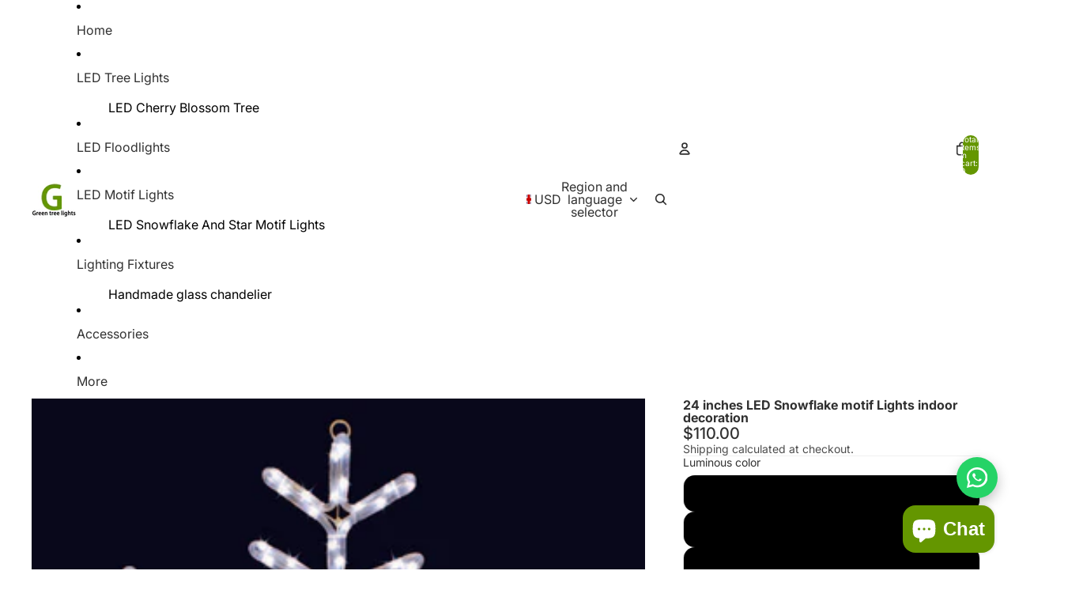

--- FILE ---
content_type: text/javascript
request_url: https://gtreelights.com/cdn/shop/t/19/assets/zoom-dialog.js?v=82028443406372487331766146080
body_size: 779
content:
import{Component}from"@theme/component";import{supportsViewTransitions,startViewTransition,onAnimationEnd,prefersReducedMotion,debounce,preloadImage,isLowPowerDevice}from"@theme/utilities";import{scrollIntoView}from"@theme/scrolling";import{ZoomMediaSelectedEvent}from"@theme/events";import{DialogCloseEvent}from"@theme/dialog";export class ZoomDialog extends Component{requiredRefs=["dialog","media","thumbnails"];#highResImagesLoaded=new Set;connectedCallback(){super.connectedCallback(),this.refs.dialog.addEventListener("scroll",this.handleScroll)}disconnectedCallback(){super.disconnectedCallback(),this.refs.dialog.removeEventListener("scroll",this.handleScroll)}async open(index,event){event.preventDefault();const{dialog,media,thumbnails}=this.refs,targetImage=media[index],targetThumbnail=thumbnails.children[index],open=()=>{dialog.showModal();for(const target of[targetThumbnail,targetImage])target?.scrollIntoView({behavior:"instant"})},sourceImage=event.target instanceof Element?event.target.closest("li,slideshow-slide"):null;if(!supportsViewTransitions()||isLowPowerDevice()||!sourceImage||!targetImage)return open();const transitionName="gallery-item";sourceImage.style.setProperty("view-transition-name",transitionName),await startViewTransition(()=>{open(),sourceImage.style.removeProperty("view-transition-name"),targetImage.style.setProperty("view-transition-name",transitionName)}),targetImage.style.removeProperty("view-transition-name"),this.selectThumbnail(index,{behavior:"instant"})}#loadHighResolutionImage(mediaContainer){if(!mediaContainer.classList.contains("product-media-container--image"))return!1;const image=mediaContainer.querySelector("img.product-media__image");if(!image||!(image instanceof HTMLImageElement))return!1;const highResolutionUrl=image.getAttribute("data_max_resolution");if(!highResolutionUrl||this.#highResImagesLoaded.has(highResolutionUrl))return!1;preloadImage(highResolutionUrl);const newImage=new Image;newImage.className=image.className,newImage.alt=image.alt,newImage.setAttribute("data_max_resolution",highResolutionUrl),newImage.onload=()=>{image.replaceWith(newImage),this.#highResImagesLoaded.add(highResolutionUrl)},newImage.src=highResolutionUrl}handleScroll=debounce(async()=>{const{media,thumbnails}=this.refs,mostVisibleElement=await getMostVisibleElement(media),activeIndex=media.indexOf(mostVisibleElement),targetThumbnail=thumbnails.children[activeIndex];!targetThumbnail||!(targetThumbnail instanceof HTMLElement)||(Array.from(thumbnails.querySelectorAll("button")).forEach((button,i)=>{button.setAttribute("aria-selected",`${i===activeIndex}`)}),this.#loadHighResolutionImage(mostVisibleElement),this.dispatchEvent(new ZoomMediaSelectedEvent(activeIndex)))},50);async close(){const{dialog,media}=this.refs;if(!supportsViewTransitions()||isLowPowerDevice())return this.closeDialog();const mostVisibleElement=await getMostVisibleElement(media),activeIndex=media.indexOf(mostVisibleElement),transitionName="gallery-item",mediaGallery=this.closest("media-gallery"),slide=mediaGallery?.presentation==="carousel"?mediaGallery.slideshow?.slides?.[activeIndex]:mediaGallery?.media?.[activeIndex];if(!slide)return this.closeDialog();dialog.classList.add("dialog--closed"),await onAnimationEnd(this.refs.thumbnails),mostVisibleElement.style.setProperty("view-transition-name",transitionName),await startViewTransition(()=>{mostVisibleElement.style.removeProperty("view-transition-name"),slide.style.setProperty("view-transition-name",transitionName),this.closeDialog()}),slide.style.removeProperty("view-transition-name"),dialog.classList.remove("dialog--closed")}closeDialog(){const{dialog}=this.refs;dialog.close(),window.dispatchEvent(new DialogCloseEvent)}handleKeyDown(event){event.key==="Escape"&&(event.preventDefault(),this.close())}async handleThumbnailClick(index){const behavior=prefersReducedMotion()?"instant":"smooth";this.selectThumbnail(index,{behavior})}async handleThumbnailPointerEnter(index){const{media}=this.refs;media[index]&&this.#loadHighResolutionImage(media[index])}async selectThumbnail(index,options={behavior:"smooth"}){if(!this.refs.thumbnails||!this.refs.thumbnails.children.length||isNaN(index)||index<0||index>=this.refs.thumbnails.children.length)return;const{media,thumbnails}=this.refs,targetThumbnail=thumbnails.children[index];if(!targetThumbnail||!(targetThumbnail instanceof HTMLElement))return;Array.from(thumbnails.querySelectorAll("button")).forEach((button,i)=>{button.setAttribute("aria-selected",`${i===index}`)}),scrollIntoView(targetThumbnail,{ancestor:thumbnails,behavior:options.behavior,block:"center",inline:"center"});const targetImage=media[index];targetImage&&(targetImage.scrollIntoView({behavior:options.behavior}),this.#loadHighResolutionImage(targetImage)),this.dispatchEvent(new ZoomMediaSelectedEvent(index))}}customElements.get("zoom-dialog")||customElements.define("zoom-dialog",ZoomDialog);function getMostVisibleElement(elements){return new Promise(resolve=>{const observer=new IntersectionObserver(entries=>{const mostVisible=entries.reduce((prev,current)=>current.intersectionRatio>prev.intersectionRatio?current:prev);observer.disconnect(),resolve(mostVisible.target)},{threshold:Array.from({length:100},(_,i)=>i/100)});for(const element of elements)observer.observe(element)})}
//# sourceMappingURL=/cdn/shop/t/19/assets/zoom-dialog.js.map?v=82028443406372487331766146080
